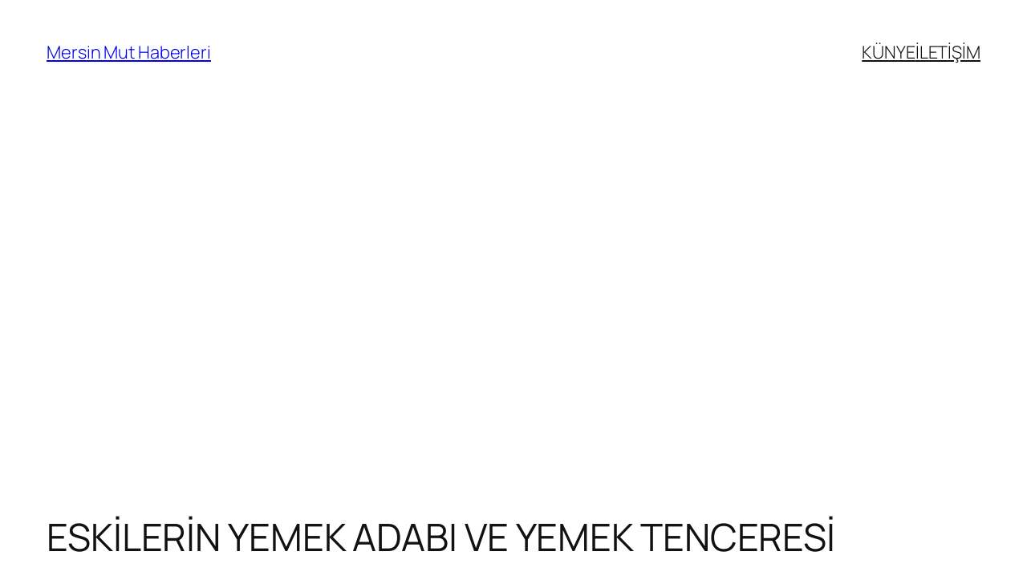

--- FILE ---
content_type: text/html; charset=utf-8
request_url: https://www.google.com/recaptcha/api2/aframe
body_size: 265
content:
<!DOCTYPE HTML><html><head><meta http-equiv="content-type" content="text/html; charset=UTF-8"></head><body><script nonce="HhA7_6cC3vO1asn8g-EFJQ">/** Anti-fraud and anti-abuse applications only. See google.com/recaptcha */ try{var clients={'sodar':'https://pagead2.googlesyndication.com/pagead/sodar?'};window.addEventListener("message",function(a){try{if(a.source===window.parent){var b=JSON.parse(a.data);var c=clients[b['id']];if(c){var d=document.createElement('img');d.src=c+b['params']+'&rc='+(localStorage.getItem("rc::a")?sessionStorage.getItem("rc::b"):"");window.document.body.appendChild(d);sessionStorage.setItem("rc::e",parseInt(sessionStorage.getItem("rc::e")||0)+1);localStorage.setItem("rc::h",'1770072157129');}}}catch(b){}});window.parent.postMessage("_grecaptcha_ready", "*");}catch(b){}</script></body></html>